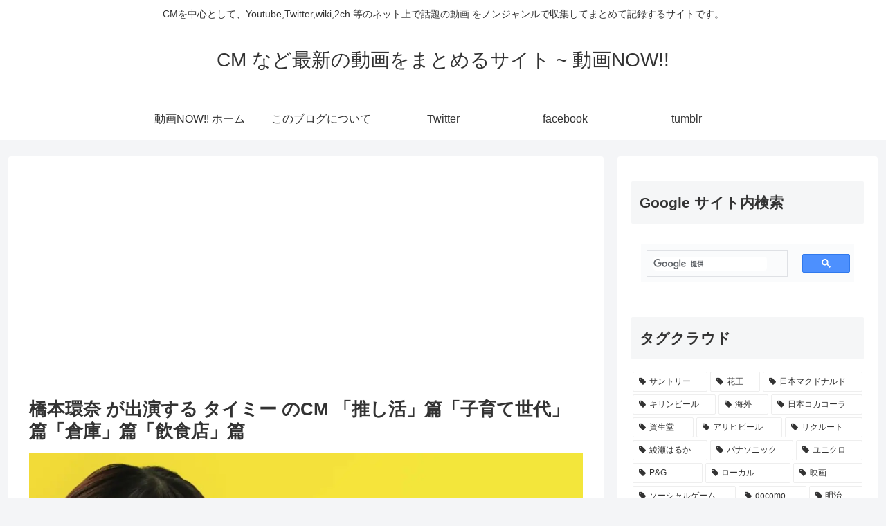

--- FILE ---
content_type: text/html; charset=utf-8
request_url: https://www.google.com/recaptcha/api2/aframe
body_size: 115
content:
<!DOCTYPE HTML><html><head><meta http-equiv="content-type" content="text/html; charset=UTF-8"></head><body><script nonce="-9kUvoIxTnoeGVRWXr7wRg">/** Anti-fraud and anti-abuse applications only. See google.com/recaptcha */ try{var clients={'sodar':'https://pagead2.googlesyndication.com/pagead/sodar?'};window.addEventListener("message",function(a){try{if(a.source===window.parent){var b=JSON.parse(a.data);var c=clients[b['id']];if(c){var d=document.createElement('img');d.src=c+b['params']+'&rc='+(localStorage.getItem("rc::a")?sessionStorage.getItem("rc::b"):"");window.document.body.appendChild(d);sessionStorage.setItem("rc::e",parseInt(sessionStorage.getItem("rc::e")||0)+1);localStorage.setItem("rc::h",'1766175453630');}}}catch(b){}});window.parent.postMessage("_grecaptcha_ready", "*");}catch(b){}</script></body></html>